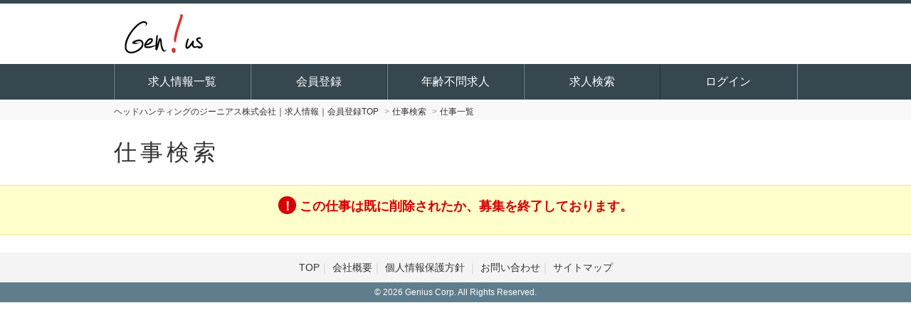

--- FILE ---
content_type: text/html; charset=UTF-8
request_url: https://jobs.genius-japan.com/index.cfm?fuseaction=job.detail&sgtno=13913&srh_month_money_param=706&pstrw=11
body_size: 11237
content:
<!DOCTYPE HTML>
<html lang="ja">
<head>
	
<title>ヘッドハンティングのジーニアス株式会社｜求人情報｜</title>


	<meta name="description" content="年収1000万円以上のヘッドハンティング求人情報やプロフェッショナルな技術や経験を必要とする求人情報を提供します。" />

<meta name="keywords" content="ヘッドハンティング,求人情報,転職,エグゼクティブサーチ" />



	<meta charset="utf-8"><!-- character -->
	<meta name="viewport" content="width=device-width, initial-scale=1.0, minimum-scale=1.0, maximum-scale=1.0, user-scalable=no"><!-- Responsive -->
	<meta name="format-detection" content="telephone=no">
	<meta http-equiv="content-script-type" content="text/javascript">
	<meta http-equiv="content-style-type" content="text/css">
	<meta http-equiv="imagetoolbar" content="no">

	
	
		<!-- default css -->
		<link rel="stylesheet" type="text/css" href="https://jobs.genius-japan.com/css/bxslider/bxslider.css" media="screen,print">

		
			<link rel="stylesheet" type="text/css" href="https://jobs.genius-japan.com/css/basic.css?date=20220620203726" media="screen,print">
		
		<!-- // default css -->

		<!-- colored css -->
		
		
			<link rel="stylesheet" type="text/css" href="https://jobs.genius-japan.com/css/basic-bluegrey.css">
		
			<style type="text/css">
				#search-list .search-list-box table {
   width: 97%;
   min-width: auto;
}
@media screen and (max-width: 660px){
#search-list .search-list-box h3 {
   width: 97%;
    }
}
			</style>
		
		<!-- // colored css -->

		
			<link rel="stylesheet" href="//code.jquery.com/ui/1.11.4/themes/smoothness/jquery-ui.css">
		
			<script src="https://jobs.genius-japan.com/js/jquery-1.11.3.min.js" type="text/javascript"></script>
			
				<script src="//code.jquery.com/ui/1.11.4/jquery-ui.js"></script>
			
		<script src="https://jobs.genius-japan.com/js/calendar.js"></script>

		
		
	<!-- bxslider -->

	
	
				<meta name="robots" content="noindex,follow">
			<!-- Google Tag Manager -->
<script>(function(w,d,s,l,i){w[l]=w[l]||[];w[l].push({'gtm.start':
new Date().getTime(),event:'gtm.js'});var f=d.getElementsByTagName(s)[0],
j=d.createElement(s),dl=l!='dataLayer'?'&l='+l:'';j.async=true;j.src=
'https://www.googletagmanager.com/gtm.js?id='+i+dl;f.parentNode.insertBefore(j,f);
})(window,document,'script','dataLayer','GTM-NWC584');</script>
<!-- End Google Tag Manager --> 
<script type="application/ld+json">
{ 
    "@context": "https://schema.org", 
    "@type": "BreadcrumbList", 
    "itemListElement": [{ 
        "@type": "ListItem", 
        "position": 1, 
        "name": "ヘッドハンティングのジーニアス株式会社｜求人情報｜会員登録TOP", 
        "item": "https://jobs.genius-japan.com/" 
        }

        
            ,{ 
            "@type": "ListItem", 
            "position": 2, 
            "name": "仕事検索", 
            "item": "https://jobs.genius-japan.com/index.cfm?fuseaction=job.srchform" 
            }
            
                ,{ 
                "@type": "ListItem", 
                "position": 3, 
                "name": "900.0の仕事情報一覧", 
                "item": "https://jobs.genius-japan.com/index.cfm?fuseaction=job.joblist&&srh_month_money_param=706" 
                }
            
                ,{ 
                "@type": "ListItem", 
                "position": 4, 
                "name": "", 
                "item": "https://jobs.genius-japan.com/index.cfm?fuseaction=job.detail&sgtno=&srh_month_money_param=706" 
                }
            
        ]
}
</script>



</head>





<body


		id="search-detail"
	

 class=" 
			col-2
			
	  right">

<!-- header -->

		<div style="display:none;"><!-- Google Tag Manager (noscript) -->
<noscript><iframe src="https://www.googletagmanager.com/ns.html?id=GTM-NWC584"
height="0" width="0" style="display:none;visibility:hidden"></iframe></noscript>
<!-- End Google Tag Manager (noscript) --></div>	
	
	<header>
		
		<div id="brand">
			<!-- logo -->
			
					<p class="h1">
					<a href="https://jobs.genius-japan.com/" title="ヘッドハンティングのジーニアス株式会社｜求人情報｜会員登録">
						<img src="https://jobs.genius-japan.com/img_sys/1072/contents/pc1072.png" alt="ヘッドハンティングのジーニアス株式会社｜求人情報｜会員登録" class="logo">
					</a>
					</p>
				
			<!-- //logo -->
		</div>
	</header>

	
		<!-- GLOBAL -->
		<nav class="mod_nav">
			<p class="navtitle">
				
				
					<img src="https://jobs.genius-japan.com/img/common/mb-menu.png" alt="MENU" class="logo">
				
			</p>
			<ul>
				
						<li>
							<a href="https://jobs.genius-japan.com/index.cfm?fuseaction=job.joblist">
								求人情報一覧
							</a>
						</li>
					
						<li>
							<a href="https://jobs.genius-japan.com/index.cfm?fuseaction=user.entry">
								会員登録
							</a>
						</li>
					
						<li>
							<a href="https://jobs.genius-japan.com/index.cfm?fuseaction=job.joblist&amp;frmkdwr=416&amp;sfw=%E5%B9%B4%E9%BD%A2%E4%B8%8D%E5%95%8F">
								年齢不問求人
							</a>
						</li>
					
						<li>
							<a href="https://jobs.genius-japan.com/index.cfm?fuseaction=job.srchform">
								求人検索
							</a>
						</li>
					
						<li>
							<a href="https://jobs.genius-japan.com/index.cfm?fuseaction=user.loginform">
								ログイン
							</a>
						</li>
					
			</ul>
		</nav><!-- // mod_nav -->

		
<!-- //header -->

	

<!--パンくず-->
<nav id="pankuzu_v2">
	
		<ul>
			<li class="top"><a href="https://jobs.genius-japan.com/index.cfm"><span>ヘッドハンティングのジーニアス株式会社｜求人情報｜会員登録TOP</span></a></li>
			<li><a href="https://jobs.genius-japan.com/index.cfm?fuseaction=job.srchform"><span>仕事検索</span></a></li>
			
				<li><a href="https://jobs.genius-japan.com/index.cfm?fuseaction=job.joblist&srh_month_money_param=706&pstrw=11"><span>仕事一覧</span></a></li>
			
		</ul>
	
</nav>
<!--//パンくず-->


<h1 class="title">仕事検索</h1>

<div class="notice"><h3>この仕事は既に削除されたか、募集を終了しております。</h3></div>

<!-- MAIN WRAP -->
<div id="main-wrap">
	<!--仕事検索-->
	<div class="main">




</div>

</div>
<!--//仕事検索-->


			<!-- side -->
			
				<div id="side">
					
				<ul class="function">
					<li class="regist">
						<a href="https://jobs.genius-japan.com/index.cfm?fuseaction=user.entry">WEB登録</a>
					</li>
				</ul>
			
				<ul class="function">
					<li class="login"><a href="https://jobs.genius-japan.com/index.cfm?fuseaction=user.loginform">ログイン</a></li>
					
				</ul>
			
			<ul class="function">
				<li class="search">
					<a href="https://jobs.genius-japan.com/index.cfm?fuseaction=job.srchform">仕事検索</a>
				</li>
			</ul>
		
	<!-- jobhistory -->
	<div id="menu-history">
		<h3>最近見たお仕事</h3>
		
			<!-- 履歴がゼロ件のとき表示 -->
			<p class="no-history">
			まだ閲覧履歴がありません。
				<a href="https://jobs.genius-japan.com/index.cfm?fuseaction=job.srchform">お仕事を探す</a>
			</p>
		
	</div>
	<!-- // jobhistory -->


	<!-- quick access -->
	<div id="menu-quick">
		<h3>いますぐ検索！</h3>

		
						<h4>年収でお仕事を探す</h4>
						<ul class="joblist">
							
								
								<li><a href="https://jobs.genius-japan.com/month_money-704/">～700万円台</a></li>
							
								
								<li><a href="https://jobs.genius-japan.com/month_money-705/">800万円台</a></li>
							
								
								<li><a href="https://jobs.genius-japan.com/month_money-706/">900万円台</a></li>
							
								
								<li><a href="https://jobs.genius-japan.com/month_money-707/">1000万円台</a></li>
							
								
								<li><a href="https://jobs.genius-japan.com/month_money-708/">1100万円台</a></li>
							
								
								<li><a href="https://jobs.genius-japan.com/month_money-709/">1200万円台</a></li>
							
								
								<li><a href="https://jobs.genius-japan.com/month_money-710/">1300万円台</a></li>
							
								
								<li><a href="https://jobs.genius-japan.com/month_money-711/">1400万円台</a></li>
							
								
								<li><a href="https://jobs.genius-japan.com/month_money-712/">1500万円台～</a></li>
							
								
								<li><a href="https://jobs.genius-japan.com/month_money-713/">1800万円台～</a></li>
							
								
								<li><a href="https://jobs.genius-japan.com/month_money-714/">2000万円台～</a></li>
							
								
								<li><a href="https://jobs.genius-japan.com/month_money-715/">2500万円台～</a></li>
							
								
								<li><a href="https://jobs.genius-japan.com/month_money-716/">3000万円台～</a></li>
							
								
								<li><a href="https://jobs.genius-japan.com/month_money-717/">4000万円台～</a></li>
							
								
								<li><a href="https://jobs.genius-japan.com/month_money-718/">5000万円台～</a></li>
							
								
								<li><a href="https://jobs.genius-japan.com/month_money-719/">8000万以上</a></li>
							
						</ul>
					

	</div>
	<!-- // quick access -->

	<ul class="side-banner">
		
			<li>
				
					<a href="https://genius-japan.com">
						
							<img src="../img_sys/1072/banner/1CFEB671D8C940CEAC06B377519588B9C9374DEF.jpg" alt="ジーニアス株式会社について">
						
					</a>
				
			</li>
		
	</ul>

				</div>
			
			<!-- //side -->
		
	


</div><!-- //main-wrap -->



<!-- footer -->


	<footer>
		<p id="page-top"><a href="#">▲ ページ上部へ</a></p>
		<ul class="subcontents">
			
				<li><a href="https://jobs.genius-japan.com/" target="_blank">TOP</a></li>
			
				<li><a href="https://www.genius-japan.com/company/profile/" target="_blank">会社概要</a></li>
			
				<li><a href="https://jobs.genius-japan.com/index.cfm?fuseaction=contents.privacy">
					
						個人情報保護方針
					
				</a></li>
			
			
			<li><a href="https://jobs.genius-japan.com/index.cfm?fuseaction=contents.inquiries">お問い合わせ</a></li>
			
				<li><a href="https://jobs.genius-japan.com/index.cfm?fuseaction=contents.sitemap">サイトマップ</a></li>
			
		</ul>


	</footer>





	<small>&copy; 2026 Genius Corp. All Rights Reserved.</small>



<!-- //footer -->

	
	
			<script src="https://jobs.genius-japan.com/js/main.js?updated=v250_20210121" type="text/javascript"></script>
		
		<script src="https://jobs.genius-japan.com/js/bxslider.js" type="text/javascript"></script>
	

	<script type="text/javascript">
	<!--
	jQuery(document).ready(function($){
				$('.bxslider').bxSlider({
				 		auto: true,
				 		pause: 6000,
				 		speed: 2000,
						autoControls: false,
					});
				});
	-->
	</script>



</body>
</html>

--- FILE ---
content_type: text/css
request_url: https://jobs.genius-japan.com/css/basic-bluegrey.css
body_size: 10683
content:
@charset "utf-8";

body{
	border-top:5px solid #37474F;
}
/* パーツ調整 ---------------------------- */
input:focus,
select:focus,
textarea:focus{
	background:#DDF6F9;
}
/* checkboxボタン化-checkマーク無 */
.buttonCheck input[type=checkbox]:checked + label{
    	border: 1px solid #80DEEA;
	background:#B2EBF2;
}
/* checkboxボタン化-checkマークあり */
.checkmark label:before {
	border-right: 3px solid #FF0000;
	border-bottom: 3px solid #FF0000;
}
/* radioボタン化 */
.buttonRadio input[type="radio"]:checked + label {
	background:#80DEEA;
	border:1px solid #80DEEA;
}
/* 必須・任意マーク */
span.required{
	color:#D50000;
}
span.option{
	color:#666666;
}
/* サブ色アイコン */
span.icon_sub{
	color:#FFFFFF;
	background:#FA8989;
}

/* サイズ・色調整 ---------------------------- */
.cl-sub{color:#80DEEA;}

/*-------------------------------------------
	グローバルメニュー
-------------------------------------------*/
.mod_nav{
	background:#37474F;
}
.mod_nav ul{
	border-left:1px solid #263238;
	border-right:1px solid #78909C;
}
.mod_nav ul li{
	border-left:1px solid #78909C;
	border-right:1px solid #263238;
}
.mod_nav ul a:hover{
	background:#78909C;
}
@media screen and (max-width:768px){
.mod_nav p.navtitle{
	background:#37474F;
	}
.mod_nav ul li{
	border:none;
	border-bottom:1px dotted #CCCCCC;
	}
}

/*-------------------------------------------
	メインレイアウト
-------------------------------------------*/
#side{
	background:#E9E9E9;
}

/*-------------------------------------------
	メインビジュアル
-------------------------------------------*/
/* bxslider調整 */
.bx-wrapper .bx-pager.bx-default-pager a:hover,
.bx-wrapper .bx-pager.bx-default-pager a.active{
	background:#87CEED;
}
/*-------------------------------------------
	TOPのみ機能
-------------------------------------------*/
.topsearch h2,
.jobs h2,
.checkjob h2,
#news h2,
#petit h2,
#osusume h2{
	color:#333333;
	background:#ECEFF1;
}

/* TOP検索メニュー */
.topsearch .bt_search input{
	background:url(../img/common/ico_search_wh.png) #546E7A 18px 8px no-repeat;
}
.topsearch .bt_search input:hover{
	background:url(../img/common/ico_search_wh.png) #87CEED 18px 8px no-repeat;
}

/* TOPプチ特集 */
#petit h3{
	color:#37474F;
}
#petit div p.link a{
	color:#FFFFFF;
	background:#37474F;
}

/* TOPおすすめ（こだわり） */
#osusume li a:before{
	color:#FFFFFF;
	background:#FFAF1A;
}

/* TOPお知らせ */
#news li a:after{
	border-top:solid 2px #37474F;
	border-right:solid 2px #37474F;
}

/* TOP新着・急募 */
.jobs ul li a h4{
	color:#37474F;
}
.jobs ul.data li b{
	color:#37474F;
}
.jobs span.go-detail{
	color:#FFFFFF;
	background:#37474F;
}


/*-------------------------------------------
	サイドメニュー
-------------------------------------------*/
.col-2 #side ul.function li.search a,
.col-2 #side ul.function li.regist a{
	background:#37474F;
	border-top:3px solid #546E7A;
	border-left:3px solid #546E7A;
	border-right:2px solid #263238;
	border-bottom:2px solid #263238;
}
.col-2 #side ul.function li.login a,
.col-2 #side ul.function li.logout a{
	color:#37474F;
	border:3px solid #37474F;
}

/* サイド-フリーコンテンツ・オフィス表示 */
.col-2 #side ul.contents li a:hover,
.col-2 #side ul.office li a:hover{
	background:#B2EBF2;
}
.col-2 #side ul.contents li a:after,
.col-2 #side ul.office li a:after{
	border-top:solid 2px #37474F;
	border-right:solid 2px #37474F;
}

/* サイド-人気ワード */
.col-2 #side #menu-word h3{
	background:url(../img/common/ico_word.png) 15px 4px #78909C no-repeat;
}

/* サイド-クイックアクセス */
.col-2 #side #menu-quick h3{
	background:url(../img/common/ico_quick.png) 10px 4px #78909C no-repeat;
}

/* サイド-最近見たお仕事 */
.col-2 #side #menu-history h3{
	background:url(../img/common/ico_history.png) 10px 4px #78909C no-repeat;
}
.col-2 #side #menu-history p.no-history a{
	color:#FFFFFF;
	background:#37474F;
}

/*-------------------------------------------
	TOP以外共通
-------------------------------------------*/
@media screen and (max-width:768px){
h1.title{
	border-bottom:3px solid #37474F;
	}
}

/* エラー・通知メッセージ */
.notice{
	background:#FFFFCC;
	border-top:1px solid #F0E68C;
	border-bottom:1px solid #F0E68C;
}
.notice h3{
	color:#D50000;
}
.alert{
	color:#D50000;
}

/* ぱんくず */
#pankuzu li.active{
	border-bottom:3px solid #80DEEA;
}

/*-------------------------------------------
	検索リスト
-------------------------------------------*/
#search-list .wide{
	background:#F9F9F9;
}

/* リスト上部検索メニュー */
#search-list p.search-more{
	color:#FFFFFF;
	background:#444444;
}
#search-list p.search-more span{
	color:#444444;
	background:#FFFFFF;
}
#search-list p.search-more:hover{
	color:#FFFFFF;
	background:#666666;
}
#search-list .wide .topsearch{
	border-right:1px solid #DCDCDC;
	border-left:1px solid #DCDCDC;
	border:5px solid #37474F;
	box-shadow:1px 1px 2px #666666;
}

/* 検索リストサムネイル */
#search-list .search-list-box h2, #search-list .search-list-box p.main-title{
	background:#37474F;
	border-bottom:3px solid #607D8B;
}
#search-list .search-list-box h2 a, #search-list .search-list-box p.main-title a{
	color:#FFFFFF;
}
#search-list .search-list-box h2 a:hover, #search-list .search-list-box p.main-title a:hover{
	background:#607D8B;
}
#search-list .search-list-box h3 a{
	color:#37474F;
}
#search-list .search-list-box .number{
	background:#DDF6F9;
}
#search-list .search-list-box th{
	background:#DDF6F9;
}
#search-list .search-list-box .act-button{
	background:#F9F9F9;
	border-top:1px dotted #999999;
}

#search-list .search-list-box .act-button a.detail{
	background:#FFFFFF;
	border:2px solid #80DEEA;
}
#search-list .search-list-box .act-button a.detail:hover{
	color:#00BCD4;
}
#search-list .search-list-box .act-button a.detail:after{
	border-top:solid 2px #80DEEA;
	border-right:solid 2px #80DEEA;
}

#search-list .search-list-box .act-button a.oubo{
	color:#FFFFFF;
	background:#d50000;
	border-top:2px solid #f44336;
	border-left:2px solid #f44336;
	border-bottom:2px solid #B71C1C;
	border-right:2px solid #B71C1C;
}
#search-list .search-list-box .act-button a.oubo:hover{
	background:#FF5252;
	border:2px solid #FF5252;
}

/* ページャー */
#search-list nav.pager li.nxt a:after{
	border-top:solid 2px #80DEEA;
	border-right:solid 2px #80DEEA;
}
#search-list nav.pager li.prv a:after{
	border-top:solid 2px #80DEEA;
	border-right:solid 2px #80DEEA;
}

/*-------------------------------------------
	詳細検索ページ
-------------------------------------------*/

/*-------------------------------------------
	求人詳細ページ
-------------------------------------------*/
#search-detail .search-detail-box h1{
	color:#FFFFFF;
	background:#616161;
}
/* 案件NO */
#search-detail .search-detail-box .number{
	background:#DDF6F9;
}

/* 応募ボタン・電話番号 */
#search-detail .act-button{
	background:#F9F9F9;
	border:3px solid #FFFFFF;
}
#search-detail .act-button p.oubo a{
	color:#FFFFFF;
	background:#d50000;
	border:3px solid #d50000;
	border-top:2px solid #f44336;
	border-left:2px solid #f44336;
	border-bottom:2px solid #B71C1C;
	border-right:2px solid #B71C1C;
}
#search-detail .act-button p.oubo a:hover{
	background:#FF5252;
	border:2px solid #FF5252;
}

/* ここがポイント！ */
#search-detail .search-detail-box .point{
	border:3px solid #80DEEA;
}
#search-detail .search-detail-box .point h4{
	color:#00BCD4;
	background:#F9F9F9;
}
/* 応募ボタン・電話番号 */
#search-detail .act-button{
	background:#F9F9F9;
	border:3px solid #FFFFFF;
}

/*-------------------------------------------
	登録フォーム
-------------------------------------------*/
#regist table.full th{
	color:#FFFFFF;
	background:#607D8B;
	border-top:1px solid #90A4AE;
	border-bottom:1px solid #37474F;
}
#regist table td{
	background:#F9F9F9;
	border-top:1px solid #FFFFFF;
	border-bottom:1px solid #CCCCCC;
}
#regist div.submit input{
	background:#d50000;
	border:3px solid #d50000;
	border-top:2px solid #f44336;
	border-left:2px solid #f44336;
	border-bottom:2px solid #B71C1C;
	border-right:2px solid #B71C1C;
}

/*-------------------------------------------
	応募フォーム
-------------------------------------------*/
#oubo table th,
#inquiry-form table th{
	color:#FFFFFF;
	background:#607D8B;
	border-top:1px solid #90A4AE;
	border-bottom:1px solid #37474F;
}
#oubo table td,
#inquiry-form table td{
	background:#F9F9F9;
	border-bottom:1px solid #CCCCCC;
	border-top:1px solid #FFFFFF;
	border-bottom:1px solid #CCCCCC;
}

#oubo div.submit input,
#inquiry-form div.submit input{
	color:#FFFFFF;
	background:#d50000;
	border:3px solid #d50000;
	border-top:3px solid #f44336;
	border-left:3px solid #f44336;
	border-bottom:3px solid #B71C1C;
	border-right:3px solid #B71C1C;
}
#oubo div.submit input:hover,
#inquiry-form div.submit input:hover{
	background:#FF5252;
	border:3px solid #FF5252;
}

/*-------------------------------------------
	コンテンツ
-------------------------------------------*/
#common h2{
	background:#F9F9F9;
	border-bottom:3px solid #80DEEA;
}
@media screen and (max-width:768px){
	#common h2{
	border-bottom:1px solid #80DEEA;
	}
}
#common .box-a p.link a:after,
#common .box-b p.link a:after,
#common .box-c p.link a:after{
	border-top:solid 2px #3B3B3B;
	border-right:solid 2px #3B3B3B;
}
#common .box-a p.link a:hover,
#common .box-b p.link a:hover,
#common .box-c p.link a:hover{
	background:#E0F7FA;
}


/*-------------------------------------------
	コンテンツ
-------------------------------------------*/
#common h2{
	background:#F9F9F9;
	border-bottom:3px solid #FF9800;
}
@media screen and (max-width:768px){
	#common h2{
	border-bottom:1px solid #FF9800;
	}
}
#common .box-a p.link a:after,
#common .box-b p.link a:after,
#common .box-c p.link a:after{
	border-top:solid 2px #4DD0E1;
	border-right:solid 2px #4DD0E1;
}
#common .box-a p.link a:hover,
#common .box-b p.link a:hover,
#common .box-c p.link a:hover{
	background:#E0F7FA;
}


/*-------------------------------------------
	オフィス・イベント
-------------------------------------------*/

#common #office-tab li a.active{
	font-weight:bold;
}
#common #office-tab li a.active:before{
	color:#80DEEA;
}
#common .table-office td.title strong{
 	border-left:5px solid #80DEEA;
}


/*-------------------------------------------
	フッター
-------------------------------------------*/
/* ページ上部へ戻る */
#page-top a{
	color:#FFFFFF;
	background:#666666;
}
/* Copyright */
small{
	color:#FFFFFF;
	background:#607D8B;
}
